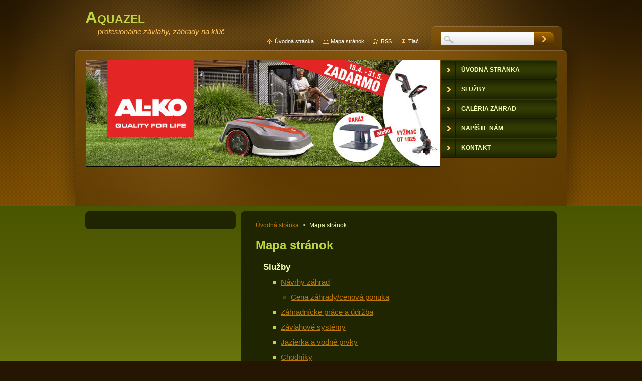

--- FILE ---
content_type: text/html; charset=UTF-8
request_url: https://www.aquazel.sk/sitemap/
body_size: 4621
content:
<!--[if lte IE 9]><!DOCTYPE HTML PUBLIC "-//W3C//DTD HTML 4.01 Transitional//EN" "https://www.w3.org/TR/html4/loose.dtd"><![endif]-->
<!DOCTYPE html>
<!--[if IE]><html class="ie" lang="sk"><![endif]-->
<!--[if gt IE 9]><!--> 
<html lang="sk">
<!--<![endif]-->
    <head>
        <!--[if lt IE 8]><meta http-equiv="X-UA-Compatible" content="IE=EmulateIE7"><![endif]--><!--[if IE 8]><meta http-equiv="X-UA-Compatible" content="IE=EmulateIE8"><![endif]--><!--[if IE 9]><meta http-equiv="X-UA-Compatible" content="IE=EmulateIE9"><![endif]-->
        <base href="https://www.aquazel.sk/">
  <meta charset="utf-8">
  <meta name="description" content="">
  <meta name="keywords" content="">
  <meta name="generator" content="Webnode">
  <meta name="apple-mobile-web-app-capable" content="yes">
  <meta name="apple-mobile-web-app-status-bar-style" content="black">
  <meta name="format-detection" content="telephone=no">
    <link rel="icon" type="image/svg+xml" href="/favicon.svg" sizes="any">  <link rel="icon" type="image/svg+xml" href="/favicon16.svg" sizes="16x16">  <link rel="icon" href="/favicon.ico"><link rel="canonical" href="https://www.aquazel.sk/sitemap/">
<script type="text/javascript">(function(i,s,o,g,r,a,m){i['GoogleAnalyticsObject']=r;i[r]=i[r]||function(){
			(i[r].q=i[r].q||[]).push(arguments)},i[r].l=1*new Date();a=s.createElement(o),
			m=s.getElementsByTagName(o)[0];a.async=1;a.src=g;m.parentNode.insertBefore(a,m)
			})(window,document,'script','//www.google-analytics.com/analytics.js','ga');ga('create', 'UA-797705-6', 'auto',{"name":"wnd_header"});ga('wnd_header.set', 'dimension1', 'W1');ga('wnd_header.set', 'anonymizeIp', true);ga('wnd_header.send', 'pageview');var pageTrackerAllTrackEvent=function(category,action,opt_label,opt_value){ga('send', 'event', category, action, opt_label, opt_value)};</script>
  <link rel="alternate" type="application/rss+xml" href="https://aquazel.sk/rss/all.xml" title="">
<!--[if lte IE 9]><style type="text/css">.cke_skin_webnode iframe {vertical-align: baseline !important;}</style><![endif]-->
        <title>Mapa stránok :: Aquazel</title>
        <meta name="robots" content="index, follow">
        <meta name="googlebot" content="index, follow">
        <link href="https://d11bh4d8fhuq47.cloudfront.net/_system/skins/v9/50001046/css/style.css" rel="stylesheet" type="text/css" media="screen,projection,handheld,tv">
        <link href="https://d11bh4d8fhuq47.cloudfront.net/_system/skins/v9/50001046/css/print.css" rel="stylesheet" type="text/css" media="print">
        <script type="text/javascript" src="https://d11bh4d8fhuq47.cloudfront.net/_system/skins/v9/50001046/js/functions.js"></script>
        <!--[if IE 6]>
            <script type="text/javascript" src="https://d11bh4d8fhuq47.cloudfront.net/_system/skins/v9/50001046/js/functions-ie.js"></script>
            <script type="text/javascript" src="https://d11bh4d8fhuq47.cloudfront.net/_system/skins/v9/50001046/js/png.js"></script>
            <script type="text/javascript">
                DD_belatedPNG.fix('#contentTop, #contentBottom, #sidebarTop, #sidebarBottom, #leftSideTop, #leftSideBottom, #leftColumnTop, #leftColumnBottom, #rightColumnTop, #rightColumnBottom, .submit, .button, .post .reply a, #slideshowControl, #slideshowControl span');
            </script>
        <![endif]-->
    
				<script type="text/javascript">
				/* <![CDATA[ */
					
					if (typeof(RS_CFG) == 'undefined') RS_CFG = new Array();
					RS_CFG['staticServers'] = new Array('https://d11bh4d8fhuq47.cloudfront.net/');
					RS_CFG['skinServers'] = new Array('https://d11bh4d8fhuq47.cloudfront.net/');
					RS_CFG['filesPath'] = 'https://www.aquazel.sk/_files/';
					RS_CFG['filesAWSS3Path'] = 'https://5f2056d300.clvaw-cdnwnd.com/aecd6803ea41e7faeb093274072321cd/';
					RS_CFG['lbClose'] = 'Zavrieť';
					RS_CFG['skin'] = 'default';
					if (!RS_CFG['labels']) RS_CFG['labels'] = new Array();
					RS_CFG['systemName'] = 'Webnode';
						
					RS_CFG['responsiveLayout'] = 0;
					RS_CFG['mobileDevice'] = 0;
					RS_CFG['labels']['copyPasteSource'] = 'Viac tu:';
					
				/* ]]> */
				</script><script type="text/javascript" src="https://d11bh4d8fhuq47.cloudfront.net/_system/client/js/compressed/frontend.package.1-3-108.js?ph=5f2056d300"></script><style type="text/css">#content .diskuze label.postTextLabel {display: inherit !important;}</style></head>
    <body>
    <div id="siteBg">
        <div id="topBg">
            <div id="site">

                <!-- HEADER -->
                <div id="header">
                    <div id="logozone">
                        <div id="logo"><a href="home/" title="Prejsť na úvodnú stránku."><span id="rbcSystemIdentifierLogo">Aquazel</span></a></div>                        <p id="moto"><span id="rbcCompanySlogan" class="rbcNoStyleSpan">profesionálne závlahy, záhrady na klúč</span></p>
                    </div>
                    
                    <!-- ILLUSTRATION -->
                    <div id="illustration">
                        <img src="https://5f2056d300.clvaw-cdnwnd.com/aecd6803ea41e7faeb093274072321cd/200002313-1e0a61e0a8/ALKO_kampan_web-banner_partneri-edit-20250506173631.jpg?ph=5f2056d300" width="706" height="213" alt="">                    </div>
                    <!-- /ILLUSTRATION -->
                    
                </div>
                <!-- /HEADER -->

                <div class="cleaner"><!-- / --></div>

                <!-- MAIN -->
                <div id="mainWide">
                    <div id="mainContent">
                        
                        <div id="contentRow">
                            <!-- CONTENT -->
                            <div id="content">
                                <div id="contentTop"><!-- / --></div>
                                <div id="contentContent">

                                    <!-- NAVIGATOR -->
                                    <div id="pageNavigator" class="rbcContentBlock">          <div id="navizone" class="navigator">                           <a class="navFirstPage" href="/home/">Úvodná stránka</a>        <span><span> &gt; </span></span>          <span id="navCurrentPage">Mapa stránok</span>                 </div>                <div class="cleaner"><!-- / --></div>            </div>                                    <!-- /NAVIGATOR -->

                                    <div class="cleaner"><!-- / --></div>

                                    
		
        <div class="box">
            <div class="boxTitle"><h1>Mapa stránok</h1></div>
            <div class="boxContent">

    
<ul class="ServerMap">
	<li class="first"><a href="/sluzby/">Služby</a>
	<ul class="level1">
		<li class="first"><a href="/sluzby/navrhy-zahrad/">Návrhy záhrad</a>
		<ul class="level2">
			<li class="first last"><a href="/sluzby/navrhy-zahrad/cena-zahrady-cenoa-ponuka/">Cena záhrady/cenová ponuka</a></li>
		</ul>
		</li>
		<li><a href="/sluzby/udrzba/">Záhradnícke práce a údržba</a></li>
		<li><a href="/sluzby/zavlahove-systemy/">Závlahové systémy</a></li>
		<li><a href="/sluzby/jazierka-a-vodne-prvky/">Jazierka a vodné prvky</a></li>
		<li><a href="/sluzby/chodniky-/">Chodníky </a></li>
		<li><a href="/sluzby/osvetlenie-exterierov/">Osvetlenie exteriérov</a></li>
		<li><a href="/sluzby/drobne-zahradne-stavby/">Drobné záhradné stavby</a></li>
		<li class="last"><a href="/sluzby/automaticke-kosacky/">Robotické kosačky</a></li>
	</ul>
	</li>
	<li><a href="/galeria/">Galéria  záhrad</a></li>
	<li><a href="/napiste-nam/">Napíšte nám</a></li>
	<li class="last"><a href="/kontakt/">Kontakt</a></li>
</ul>

            </div>
        </div>
      
        <div class="cleaner"><!-- / --></div>

    
                                    <div class="cleaner"><!-- / --></div>
                                    
                                </div>
                                <div id="contentBottom"><!-- / --></div>
                            </div>
                            <!-- /CONTENT -->

                            <div class="cleaner"><!-- / --></div>
                        </div>

                        <!-- SIDEBAR -->
                        <div id="sidebar">
                            <div id="sidebarTop"><!-- / --></div>
                            <div id="sidebarContent">

                                <!-- CONTACT -->
                                			
                                <!-- /CONTACT -->

                                <div class="cleaner"><!-- / --></div>

                                
                                
                                <div class="cleaner"><!-- / --></div>
                            </div>
                            <div id="sidebarBottom"><!-- / --></div>
                        </div>
                        <!-- /SIDEBAR -->

                        <hr class="cleaner">

                    </div><!-- mainContent -->
                    
                    <div class="cleaner"><!-- / --></div>
                </div>
                <!-- MAIN -->
                
                <div class="cleaner"><!-- / --></div>
                
                <!-- MENU -->
                


        <div id="menuzone">
            
    <ul class="menu">
	<li class="first">
  
        <a href="/home/">
    
        <span>Úvodná stránka</span>
      
    </a>
  
    </li>
	<li>
  
        <a href="/sluzby/">
    
        <span>Služby</span>
      
    </a>
  
    
	<ul class="level1">
		<li class="first">
  
        <a href="/sluzby/navrhy-zahrad/">
    
        <span>Návrhy záhrad</span>
      
    </a>
  
    
		<ul class="level2">
			<li class="first last">
  
        <a href="/sluzby/navrhy-zahrad/cena-zahrady-cenoa-ponuka/">
    
        <span>Cena záhrady/cenová ponuka</span>
      
    </a>
  
    </li>
		</ul>
		</li>
		<li>
  
        <a href="/sluzby/udrzba/">
    
        <span>Záhradnícke práce a údržba</span>
      
    </a>
  
    </li>
		<li>
  
        <a href="/sluzby/zavlahove-systemy/">
    
        <span>Závlahové systémy</span>
      
    </a>
  
    </li>
		<li>
  
        <a href="/sluzby/jazierka-a-vodne-prvky/">
    
        <span>Jazierka a vodné prvky</span>
      
    </a>
  
    </li>
		<li>
  
        <a href="/sluzby/chodniky-/">
    
        <span>Chodníky </span>
      
    </a>
  
    </li>
		<li>
  
        <a href="/sluzby/osvetlenie-exterierov/">
    
        <span>Osvetlenie exteriérov</span>
      
    </a>
  
    </li>
		<li>
  
        <a href="/sluzby/drobne-zahradne-stavby/">
    
        <span>Drobné záhradné stavby</span>
      
    </a>
  
    </li>
		<li class="last">
  
        <a href="/sluzby/automaticke-kosacky/">
    
        <span>Robotické kosačky</span>
      
    </a>
  
    </li>
	</ul>
	</li>
	<li>
  
        <a href="/galeria/">
    
        <span>Galéria  záhrad</span>
      
    </a>
  
    </li>
	<li>
  
        <a href="/napiste-nam/">
    
        <span>Napíšte nám</span>
      
    </a>
  
    </li>
	<li class="last">
  
        <a href="/kontakt/">
    
        <span>Kontakt</span>
      
    </a>
  
    </li>
</ul>

        </div>

    			
                <!-- /MENU -->

                <!-- LANG -->
                <div id="lang">
                    <div id="languageSelect"></div>			
                </div>
                <!-- /LANG -->
                
                <!-- SEARCH -->
                
    
        <div class="searchBox">

    <form action="/search/" method="get" id="fulltextSearch">
        
        <input type="text" name="text" id="fulltextSearchText">
        <input id="fulltextSearchButton" type="image" src="https://d11bh4d8fhuq47.cloudfront.net/_system/skins/v9/50001046/img/search-btn.jpg" title="Hľadať">
        <div class="cleaner"><!-- / --></div> 

    </form>
        
        </div>

                    <!-- /SEARCH -->

                <!-- LINKS -->
                <div id="link">
                    <span class="homepage"><a href="home/" title="Prejsť na úvodnú stránku.">Úvodná stránka</a></span>
                    <span class="sitemap"><a href="/sitemap/" title="Prejsť na mapu stránok.">Mapa stránok</a></span>
                    <span class="rss"><a href="/rss/" title="RSS kanály">RSS</a></span>
                    <span class="print"><a href="#" onclick="window.print(); return false;" title="Vytlačiť stránku">Tlač</a></span>
                </div>
                <!-- /LINKS -->
                
                <div class="cleaner"><!-- / --></div>
            </div>            
            <div class="cleaner"><!-- / --></div>
        </div>
        <div class="cleaner"><!-- / --></div>
    </div>
        
    <div class="cleaner"><!-- / --></div>
        
    <!-- FOOTER -->
    <div id="footer">
        <div id="footerContent">
            <div id="footerLeft">
                <span id="rbcFooterText" class="rbcNoStyleSpan">© 2012 Všetky práva vyhradené. </span>            </div>
            <div id="footerRight">
                <span class="rbcSignatureText"></span>            </div>
            <div class="cleaner"><!-- / --></div>
        </div>
    </div>
    <!-- /FOOTER -->
    
    <!--[if IE 6]>
    <script src="https://d11bh4d8fhuq47.cloudfront.net/_system/skins/v9/50001046/js/Menu.js" type="text/javascript"></script>
    <script type="text/javascript">
    /* <![CDATA[ */
        build_menu();
    /* ]]> */
    </script>
    <![endif]-->
    
    <script type="text/javascript">
    /* <![CDATA[ */
        resize_menu();
    /* ]]> */
    </script>

    <script type="text/javascript">
    /* <![CDATA[ */

        RubicusFrontendIns.addObserver
	({
            onContentChange: function ()
            {
                build_menu();
                resize_menu();
            },

            onStartSlideshow: function()
            {
                $('slideshowControl').innerHTML	= '<span>Pozastaviť prezentáciu<'+'/span>';
		$('slideshowControl').title = 'Pozastaviť automatické prechádzanie obrázkov';
		$('slideshowControl').onclick = RubicusFrontendIns.stopSlideshow.bind(RubicusFrontendIns);
            },

            onStopSlideshow: function()
            {
                $('slideshowControl').innerHTML	= '<span>Spustiť prezentáciu<'+'/span>';
		$('slideshowControl').title = 'Spustiť automatické prechádzanie obrázkov';
		$('slideshowControl').onclick = RubicusFrontendIns.startSlideshow.bind(RubicusFrontendIns);
            },

            onShowImage: function()
            {
                if (RubicusFrontendIns.isSlideshowMode())
		{
                    $('slideshowControl').innerHTML = '<span>Pozastaviť prezentáciu<'+'/span>';
                    $('slideshowControl').title	= 'Pozastaviť automatické prechádzanie obrázkov';
                    $('slideshowControl').onclick = RubicusFrontendIns.stopSlideshow.bind(RubicusFrontendIns);
		}
            }
	});
        
        resize_menu();

        RubicusFrontendIns.addFileToPreload('https://d11bh4d8fhuq47.cloudfront.net/_system/skins/v9/50001046/img/loading.gif');
        RubicusFrontendIns.addFileToPreload('https://d11bh4d8fhuq47.cloudfront.net/_system/skins/v9/50001046/img/menu-hover.jpg');
        RubicusFrontendIns.addFileToPreload('https://d11bh4d8fhuq47.cloudfront.net/_system/skins/v9/50001046/img/submenu-hover.png');

    /* ]]> */
    </script>

  <div id="rbcFooterHtml"></div><script type="text/javascript">var keenTrackerCmsTrackEvent=function(id){if(typeof _jsTracker=="undefined" || !_jsTracker){return false;};try{var name=_keenEvents[id];var keenEvent={user:{u:_keenData.u,p:_keenData.p,lc:_keenData.lc,t:_keenData.t},action:{identifier:id,name:name,category:'cms',platform:'WND1',version:'2.1.157'},browser:{url:location.href,ua:navigator.userAgent,referer_url:document.referrer,resolution:screen.width+'x'+screen.height,ip:'18.118.156.88'}};_jsTracker.jsonpSubmit('PROD',keenEvent,function(err,res){});}catch(err){console.log(err)};};</script></body>
</html>